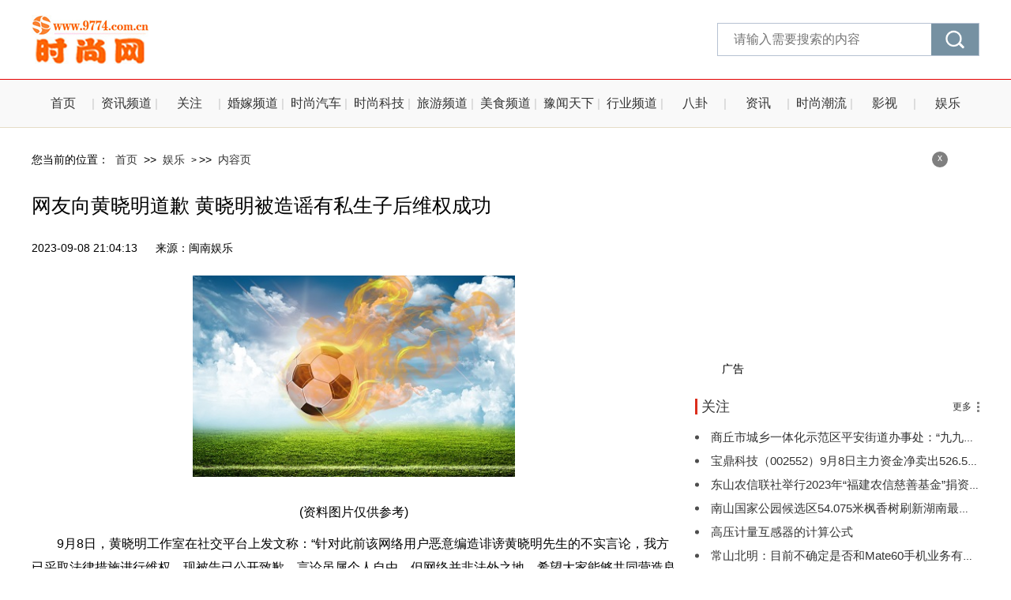

--- FILE ---
content_type: text/html
request_url: http://yule.9774.com.cn/yule/2023/0908/61205.html
body_size: 6825
content:
<!DOCTYPE html>
<html lang="zh-CN">
  <head>
    <meta charset="UTF-8" />
    <meta http-equiv="X-UA-Compatible" content="IE=edge" />
    <meta name="viewport" content="width=device-width, initial-scale=1.0" />
    <link rel="stylesheet" href="http://www.9774.com.cn/static/css/swiper.min.css?1" />
    <link rel="stylesheet" href="http://www.9774.com.cn/static/css/common.css?10" />
    <link rel="stylesheet" href="http://www.9774.com.cn/static/css/style.css?103" />
    <link rel="stylesheet" href="http://www.9774.com.cn/static/css/share.css?1" />
    <script src="http://www.9774.com.cn/static/js/jquery-3.6.0.min.js?1"></script>
    <script src="http://www.9774.com.cn/static/js/share.js?1"></script>
    <script src="http://www.9774.com.cn/static/js/swiper.min.js?1"></script>
    <script src="http://www.9774.com.cn/static/js/common.js?1"></script>
    <base target="_blank" />
        <title>网友向黄晓明道歉 黄晓明被造谣有私生子后维权成功 - 时尚网</title>
    <meta name="description" content="网友向黄晓明道歉黄晓明被造谣有私生子后维权成功" />
    <meta name="keywords" content="时尚网 时尚资讯 明星八卦 时尚大牌 时尚科技" />
        <link rel="icon" href="http://www.9774.com.cn/favicon.ico" type="image/x-icon" />
    <script src="http://www.9774.com.cn/static/js/uaredirect.js" type="text/javascript"></script>
    <SCRIPT type=text/javascript>uaredirect("http://m.9774.com.cn/yule/yule/2023/0908/61205.html");</SCRIPT>
  </head>
  <body>
      <div class="head">
      <div class="w flex">
        <div class="logo">
          <a href="http://www.9774.com.cn?b=0">
            <img src="http://www.9774.com.cn/static/img/logo.png" alt="" />
          </a>
        </div>
        <div class="search">
          <form action="http://www.duosou.net/" target="_blak">
            <input type="text" name="keyword" placeholder="请输入需要搜索的内容" />
            <button></button>
          </form>
        </div>
      </div>
    </div>
    <div class="nav">
      <div class="w">
        <ul>
          <li><a href="http://www.9774.com.cn?b=0">首页</a></li>

                                 
               <li> <a href="http://news.9774.com.cn/" target="_blank">资讯频道</a>   </li>
                
                     
               <li> <a href="http://www.9774.com.cn/scp/" target="_blank">关注</a>   </li>
                
                     
               <li> <a href="http://www.9774.com.cn/hunjia/" target="_blank">婚嫁频道</a>   </li>
                
                     
               <li> <a href="http://www.9774.com.cn/ssqc/" target="_blank">时尚汽车</a>   </li>
                
                     
               <li> <a href="http://www.9774.com.cn/sskj/" target="_blank">时尚科技</a>   </li>
                
                     
               <li> <a href="http://www.9774.com.cn/jlly/" target="_blank">旅游频道</a>   </li>
                
                     
               <li> <a href="http://www.9774.com.cn/jlms/" target="_blank">美食频道</a>   </li>
                
                     
               <li> <a href="http://www.9774.com.cn/ywtx/" target="_blank">豫闻天下</a>   </li>
                
                     
               <li> <a href="http://www.9774.com.cn/hypd/" target="_blank">行业频道</a>   </li>
                
                     
               <li> <a href="http://gossip.9774.com.cn/" target="_blank">八卦</a>   </li>
                
                     
               <li> <a href="http://information.9774.com.cn/" target="_blank">资讯</a>   </li>
                
                     
               <li> <a href="http://fashion.9774.com.cn/" target="_blank">时尚潮流</a>   </li>
                
                     
               <li> <a href="http://yingshi.9774.com.cn/" target="_blank">影视</a>   </li>
                
                     
               <li> <a href="http://yule.9774.com.cn/" target="_blank">娱乐</a>   </li>
                
                                              </ul>
      </div>
    </div>    <div class="w">
      <div class="flex">
        <div class="left">
          <div class="crumbs mdt20">
            <span>您当前的位置：</span>
            <a href="http://www.9774.com.cn?b=0">首页</a>
            <span>&gt;&gt;</span>
           <a href="http://yule.9774.com.cn/">娱乐</a> >             <span>&gt;&gt;</span>
            <a href="#">内容页</a>
          </div>
          <div class="con-tit mdt20">
            <h4> 网友向黄晓明道歉 黄晓明被造谣有私生子后维权成功</h4>
          </div>
          <div class="con-info mdt20">
            <span>2023-09-08 21:04:13</span>
            <span>来源：闽南娱乐</span>
          </div>
          <div class="con-txt mdt20">
              <p style="text-align: center"><img style="display:block;margin:auto;" width="450" src="http://img.kaijiage.com/2022/0610/20220610024838983.jpg" /></br>(资料图片仅供参考)</p><p>9月8日，黄晓明工作室在社交平台上发文称：“针对此前该网络用户恶意编造诽谤黄晓明先生的不实言论，我方已采取法律措施进行维权，现被告已公开致歉。言论虽属个人自由，但网络并非法外之地，希望大家能够共同营造良好健康的网络环境。 ”</p><p>该网友在致歉声明中称，自己发布的“黄晓明和别人还有娃”等为凭空捏造的不实信息，没有任何事实依据。</p>            <div class="keywords flex mdt20">
              <span>关键词：</span>
                          </div>
          </div>
          <div id="share">分享到：</div>
          <div class="paging flex mdt20">
                      </div>
          <div class="pian flex mdt40">
            <a href="http://yule.9774.com.cn/yule/2023/0908/61204.html"> 上一篇 :  虞书欣再次向阿云嘎道歉 称呼其为“阿云老师”引热议</a>
            <a href="javascript:alert('最后一页');"> 下一篇: 最后一页 </a>
          </div>
          <div class="title-2 flex mdt40">
            <a href="#">
              <span>为您推荐</span>
            </a>
            <a href="#">
              <i>更多</i>
            </a>
          </div>
          <div class="list-list mdt20">
            <ul>
                              <li>
                <a href="http://yule.9774.com.cn/yule/2023/0908/61205.html">
                  <span>网友向黄晓明道歉 黄晓明被造谣有私生子后维权成功</span>
                  <i>2023-09-08</i>
                </a>
              </li>
                            <li>
                <a href="http://yule.9774.com.cn/yule/2023/0908/61204.html">
                  <span>虞书欣再次向阿云嘎道歉 称呼其为“阿云老师”引热议</span>
                  <i>2023-09-08</i>
                </a>
              </li>
                            <li>
                <a href="http://www.9774.com.cn/ywtx/2023/0908/61203.html">
                  <span>茶杯里的爱情(关于茶杯里的爱情简述)</span>
                  <i>2023-09-08</i>
                </a>
              </li>
                            <li>
                <a href="http://news.9774.com.cn/news/shiz/2023/0908/61202.html">
                  <span>cp是什么意思哦脑瘫（cp是什么意思脑瘫）</span>
                  <i>2023-09-08</i>
                </a>
              </li>
                            <li>
                <a href="http://gossip.9774.com.cn/gossip/2023/0908/61201.html">
                  <span>金晶科技TCO玻璃新产线顺利点火 继续保持行业领先优势</span>
                  <i>2023-09-08</i>
                </a>
              </li>
                            <li>
                <a href="http://yingshi.9774.com.cn/yingshi/2023/0908/61200.html">
                  <span>顶流女爱豆逐梦夜总会，这种大尺度还能叫艺术吗？</span>
                  <i>2023-09-08</i>
                </a>
              </li>
                            <li>
                <a href="http://yingshi.9774.com.cn/yingshi/2023/0908/61199.html">
                  <span>《第八个嫌疑人》吃相难看，路演影票售价千元，一场获利23万</span>
                  <i>2023-09-08</i>
                </a>
              </li>
                            <li>
                <a href="http://yingshi.9774.com.cn/yingshi/2023/0908/61198.html">
                  <span>Lisa登世界第一裸秀 被酸沦落脱衣舞娘</span>
                  <i>2023-09-08</i>
                </a>
              </li>
                            <li>
                <a href="http://yingshi.9774.com.cn/yingshi/2023/0908/61197.html">
                  <span>《云之羽》涉嫌抄袭，剧情神似日漫《犬夜叉》，被嘲不愧是郭敬明</span>
                  <i>2023-09-08</i>
                </a>
              </li>
                            <li>
                <a href="http://yingshi.9774.com.cn/yingshi/2023/0908/61196.html">
                  <span>虞书欣反复道歉惹争议，打错阿云嘎名字，被批太没诚意</span>
                  <i>2023-09-08</i>
                </a>
              </li>
                            <li>
                <a href="http://www.9774.com.cn/2023/yl_0908/61195.html">
                  <span>逃了四年，狠人杨幂终于成了哭包</span>
                  <i>2023-09-08</i>
                </a>
              </li>
                            <li>
                <a href="http://www.9774.com.cn/ywtx/2023/0908/61194.html">
                  <span>巴奴旗下超岛自选火锅被曝羊肉掺假，朝阳区市场监管局已立案调查</span>
                  <i>2023-09-08</i>
                </a>
              </li>
                            <li>
                <a href="http://news.9774.com.cn/news/shiz/2023/0908/61193.html">
                  <span>太子妃升职记高清完整版在线（太子妃升职记未删减版西瓜）</span>
                  <i>2023-09-08</i>
                </a>
              </li>
                            <li>
                <a href="http://gossip.9774.com.cn/gossip/2023/0908/61192.html">
                  <span>新乡市零食批发市场在哪</span>
                  <i>2023-09-08</i>
                </a>
              </li>
                            <li>
                <a href="http://www.9774.com.cn/ywtx/2023/0908/61191.html">
                  <span>照片80px 80px什么意思（80px 80px图片80k）</span>
                  <i>2023-09-08</i>
                </a>
              </li>
                            <li>
                <a href="http://yingshi.9774.com.cn/yingshi/2023/0908/61190.html">
                  <span>《封神第一部》曝港版定档海报 9月28日中国香港上映</span>
                  <i>2023-09-08</i>
                </a>
              </li>
                            <li>
                <a href="http://yingshi.9774.com.cn/yingshi/2023/0908/61189.html">
                  <span>多伦多国际电影节“中国电影展”启动 《封神》《人生大事》等35部影片参展</span>
                  <i>2023-09-08</i>
                </a>
              </li>
                            <li>
                <a href="http://yingshi.9774.com.cn/yingshi/2023/0908/61188.html">
                  <span>《心动》接近尾声，1人太直男，1人太心机，1人太清醒，1人情商高</span>
                  <i>2023-09-08</i>
                </a>
              </li>
                            <li>
                <a href="http://yingshi.9774.com.cn/yingshi/2023/0908/61187.html">
                  <span>《南风知我意》新花絮揭秘：成毅张予曦精湛演技惊艳四座！</span>
                  <i>2023-09-08</i>
                </a>
              </li>
                            <li>
                <a href="http://yingshi.9774.com.cn/yingshi/2023/0908/61186.html">
                  <span>倪妮白宇绝了！小说改编剧这么拍，谁还怕没观众啊</span>
                  <i>2023-09-08</i>
                </a>
              </li>
                            <li>
                <a href="http://news.9774.com.cn/news/shiz/2023/0908/61185.html">
                  <span>巴基斯坦犍陀罗艺术展 展现丝路文化多元魅力</span>
                  <i>2023-09-08</i>
                </a>
              </li>
                            <li>
                <a href="http://www.9774.com.cn/2023/yl_0908/61184.html">
                  <span>刘嘉玲和梁朝伟都是人精</span>
                  <i>2023-09-08</i>
                </a>
              </li>
                            <li>
                <a href="http://gossip.9774.com.cn/gossip/2023/0908/61183.html">
                  <span>*ST正邦股价上穿BBI均线，多头能否坚守？</span>
                  <i>2023-09-08</i>
                </a>
              </li>
                            <li>
                <a href="http://information.9774.com.cn/information/2023/0908/61182.html">
                  <span>手机相关知识：华为14跟d14区别</span>
                  <i>2023-09-08</i>
                </a>
              </li>
                            <li>
                <a href="http://yingshi.9774.com.cn/yingshi/2023/0908/61180.html">
                  <span>《披荆斩棘》三公分组选曲：林志颖卸任队长，队长合作秀引爆全场</span>
                  <i>2023-09-08</i>
                </a>
              </li>
                            <li>
                <a href="http://yingshi.9774.com.cn/yingshi/2023/0908/61179.html">
                  <span>多伦多国际电影节中国电影展启动 参展影片达35部</span>
                  <i>2023-09-08</i>
                </a>
              </li>
                            <li>
                <a href="http://yule.9774.com.cn/yule/2023/0908/61178.html">
                  <span>《同学你什么时候从我家搬走》更新时间什么时候播出 每周几几点更新几集</span>
                  <i>2023-09-08</i>
                </a>
              </li>
                            <li>
                <a href="http://yule.9774.com.cn/yule/2023/0908/61177.html">
                  <span>“二乔”与“三傻”离婚原因曝光 男方要求共同监护两个女儿</span>
                  <i>2023-09-08</i>
                </a>
              </li>
                            <li>
                <a href="http://yule.9774.com.cn/yule/2023/0908/61176.html">
                  <span>都暻秀因室内吸烟被罚款  本人称不含尼古丁的电子烟</span>
                  <i>2023-09-08</i>
                </a>
              </li>
                            <li>
                <a href="http://yule.9774.com.cn/yule/2023/0908/61175.html">
                  <span>42岁主持人李林感冒未痊愈去健身 突发心梗去世</span>
                  <i>2023-09-08</i>
                </a>
              </li>
                             
            </ul>
          </div>
        </div>
        <div class="right">
          <div class="advertising">
            <div class="adver_3"><script type="text/javascript" src="http://user.042.cn/adver/adver.js"></script><script type="text/javascript">getAdvert('.adver_3',1,'300px','300px');</script></div>            <i id="off-2">x</i>
            <span>广告</span>
          </div>
          <div class="title-2 flex mdt20">
            <a href="http://www.9774.com.cn/scp/">
              <span>关注</span>
            </a>
            <a href="http://www.9774.com.cn/scp/">
              <i>更多</i>
            </a>
          </div>
          <div class="list mdt10">
            <ul>
                                <li><a href="http://www.9774.com.cn/scp/2023/0908/61181.html">商丘市城乡一体化示范区平安街道办事处：“九九公益日”让爱“益”起来</a>
              </li>              <li><a href="http://www.9774.com.cn/scp/2023/0908/61163.html">宝鼎科技（002552）9月8日主力资金净卖出526.57万元</a>
              </li>              <li><a href="http://www.9774.com.cn/scp/2023/0908/61152.html">东山农信联社举行2023年“福建农信慈善基金”捐资助学仪式</a>
              </li>              <li><a href="http://www.9774.com.cn/scp/2023/0908/61134.html">南山国家公园候选区54.075米枫香树刷新湖南最高树纪录</a>
              </li>              <li><a href="http://www.9774.com.cn/scp/2023/0908/61124.html">高压计量互感器的计算公式</a>
              </li>              <li><a href="http://www.9774.com.cn/scp/2023/0908/61113.html">常山北明：目前不确定是否和Mate60手机业务有合作</a>
              </li>              <li><a href="http://www.9774.com.cn/scp/2023/0908/61094.html">“婴儿酱油”未必适合婴儿，但其中不少确是好酱油|消保委亲测</a>
              </li>              <li><a href="http://www.9774.com.cn/scp/2023/0908/61082.html">酒鬼酒(000799)：去库调整 厉兵待旦</a>
              </li>              <li><a href="http://www.9774.com.cn/scp/2023/0908/61071.html">黄山黟县渔亭镇：“送戏下乡”点亮乡村夜生活</a>
              </li>              <li><a href="http://www.9774.com.cn/scp/2023/0901/60997.html">帝豪718使用寿命和保养建议：全面解析</a>
              </li>
             
            </ul>
          </div>
          <div class="title-2 flex mdt20">
             <a href="http://www.9774.com.cn/hunjia/">
              <span>婚嫁频道</span>
            </a>
            <a href="http://www.9774.com.cn/hunjia/">
              <i>更多</i>
            </a>
          </div>
          <div class="img-div mdt10">
                              <a href="http://www.9774.com.cn/hunjia/2023/0710/53176.html">
              <img src="http://tuxianggu.6m.cn/thumb/uploads/2022-07-13/01515eb42885169c8b50b8349525895b.jpg" alt=""  style="height:60px;" />
              <div class="text">
                <h2>婚宴试菜收费吗？婚宴一般几天前试菜？</h2>
                <span>2023-07-10</span>
              </div>
            </a>            <a href="http://www.9774.com.cn/hunjia/2023/0710/53173.html">
              <img src="http://tuxianggu.6m.cn/thumb/uploads/2022-07-13/91ee850d50869685818c9417c56742d7.jpg" alt=""  style="height:60px;" />
              <div class="text">
                <h2>成都办婚宴是中午还是晚上？办婚宴酒席一桌多少钱合适？</h2>
                <span>2023-07-10</span>
              </div>
            </a>            <a href="http://www.9774.com.cn/hunjia/2023/0710/53172.html">
              <img src="http://tuxianggu.6m.cn/thumb/uploads/2022-06-30/eb7fc159f386bf87a6cba115f5ac8106.jpg" alt=""  style="height:60px;" />
              <div class="text">
                <h2>婚宴上菜时间讲究以及上菜顺序是什么？婚宴上菜的歌推荐</h2>
                <span>2023-07-10</span>
              </div>
            </a>            <a href="http://www.9774.com.cn/hunjia/2022/1011/11949.html">
              <img src="http://img.dcgqt.com/2022/0415/20220415025524802.jpg" alt=""  style="height:60px;" />
              <div class="text">
                <h2>孔晓振与10岁年下男歌手KevinOh举行婚礼 今年4月正式承认恋爱</h2>
                <span>2022-10-11</span>
              </div>
            </a>            <a href="http://www.9774.com.cn/hunjia/2022/0929/11090.html">
              <img src="https://p1.itc.cn/q_70/images03/20220929/17178ac20fe7457184a374a7c550835d.png" alt=""  style="height:60px;" />
              <div class="text">
                <h2>歌手韦礼安官宣婚讯透露妻子是圈外人 代表作有《女孩》等</h2>
                <span>2022-09-29</span>
              </div>
            </a>
            
          </div>
          <div class="title-2 flex mdt20">
            <a href="http://www.9774.com.cn/ssqc/">
              <span>时尚汽车</span>
            </a>
            <a href="http://www.9774.com.cn/ssqc/">
              <i>更多</i>
            </a>
          </div>
          <div class="img-box-2 mdt20">
                              <a href="http://www.9774.com.cn/ssqc/2022/0824/6836.html">
              <img src="http://img.oonews.cn/2022/0824/20220824100418988.jpg" alt="" />
              <span>中国无人驾驶技术初创公司文远知行考虑IPO 最早于今年上市</span>
            </a>            <a href="http://www.9774.com.cn/ssqc/2022/0824/6835.html">
              <img src="http://img.oonews.cn/2022/0824/20220824100323609.png" alt="" />
              <span>宁德时代上半年营业收入同比增156.32% 研发投入逼近同期净利</span>
            </a>            <a href="http://www.9774.com.cn/ssqc/2022/0803/4546.html">
              <img src="http://img.oonews.cn/2022/0803/20220803060812958.png" alt="" />
              <span>兰博基尼上半年业绩创纪录 上半年生产5090辆汽车</span>
            </a>            <a href="http://www.9774.com.cn/ssqc/2022/0803/4545.html">
              <img src="http://img.oonews.cn/2022/0803/20220803060204863.png" alt="" />
              <span>传特斯拉或引入另一家压铸机供应商 不会取消与IDRA合作</span>
            </a>            <a href="http://www.9774.com.cn/ssqc/2022/0630/4378.html">
              <img src="http://img.oonews.cn/2022/0630/20220630035520290.png" alt="" />
              <span>高油价有助于加速向电动汽车转型 英国5月汽车产量同比增13%</span>
            </a>
          </div>
          <div class="advertising advertising-2">
            <div class="adver_3"><script type="text/javascript" src="http://user.042.cn/adver/adver.js"></script><script type="text/javascript">getAdvert('.adver_3',1,'300px','300px');</script></div>            <i id="off-3">x</i>
            <span>广告</span>
          </div>
        </div>      </div>
    </div>
      <div class="w mdt20">
      <!-- 版权 -->
      <div class="ban_quan">
 
            <p style="text-align: center;">　　Copyright @ 2001-2013 <b style="color:black;background-color:#ffff66">www.9774.com.cn</b> All Rights Reserved 中国时尚网 版权所有</p>
<p style="text-align: center;">联系方式:954 29 18 82 @qq.com</p>
<p style="text-align: center;">　　<span style="background-color: rgb(251, 251, 251); color: rgb(102, 102, 102); font-family: PingFangSC, &quot;helvetica neue&quot;, &quot;hiragino sans gb&quot;, arial, &quot;microsoft yahei ui&quot;, &quot;microsoft yahei&quot;, simsun, sans-serif; white-space: normal;"><a href="https://beian.miit.gov.cn/" target="_blank"> 粤ICP备18025786号<!---16--></a></span> &nbsp;<a href="http://www.9774.com.cn/yyzz2020.html" target="_blank">营业执照公示信息</a>&nbsp;　　未经吉中国时尚网书面授权，请勿建立镜像，转载请注明来源，违者依法必究</p>
<a href="http://www.9774.com.cn/html/wzjs/gywm/" target="_blank">关于我们</a> | <a href="http://www.9774.com.cn/html/wzjs/lxfs/" target="_blank">联系方式</a> | <a href="http://www.9774.com.cn/html/wzjs/bqsm/" target="_blank">版权声明</a> | <a href="http://www.9774.com.cn/html/wzjs/zpxx/" target="_blank">招聘信息</a> | <a href="http://www.9774.com.cn/html/wzjs/yq/" target="_blank">友情链接</a> | <a href="http://www.tbv.cn/index.php?m=content&amp;c=index&amp;a=lists&amp;catid=658" target="_blank">合作伙伴</a> |            
       
      </div>
    </div>
    <div class="backtop"></div>
    <script>
      ;(function () {
        var bp = document.createElement('script')
        var curProtocol = window.location.protocol.split(':')[0]
        if (curProtocol === 'https') {
          bp.src = 'https://zz.bdstatic.com/linksubmit/push.js'
        } else {
          bp.src = 'http://push.zhanzhang.baidu.com/push.js'
        }
        var s = document.getElementsByTagName('script')[0]
        s.parentNode.insertBefore(bp, s)
      })()
    </script>
    <script charset="UTF-8" language="javascript" src="//data.dzxwnews.com/a.php"></script>  </body>
</html>
